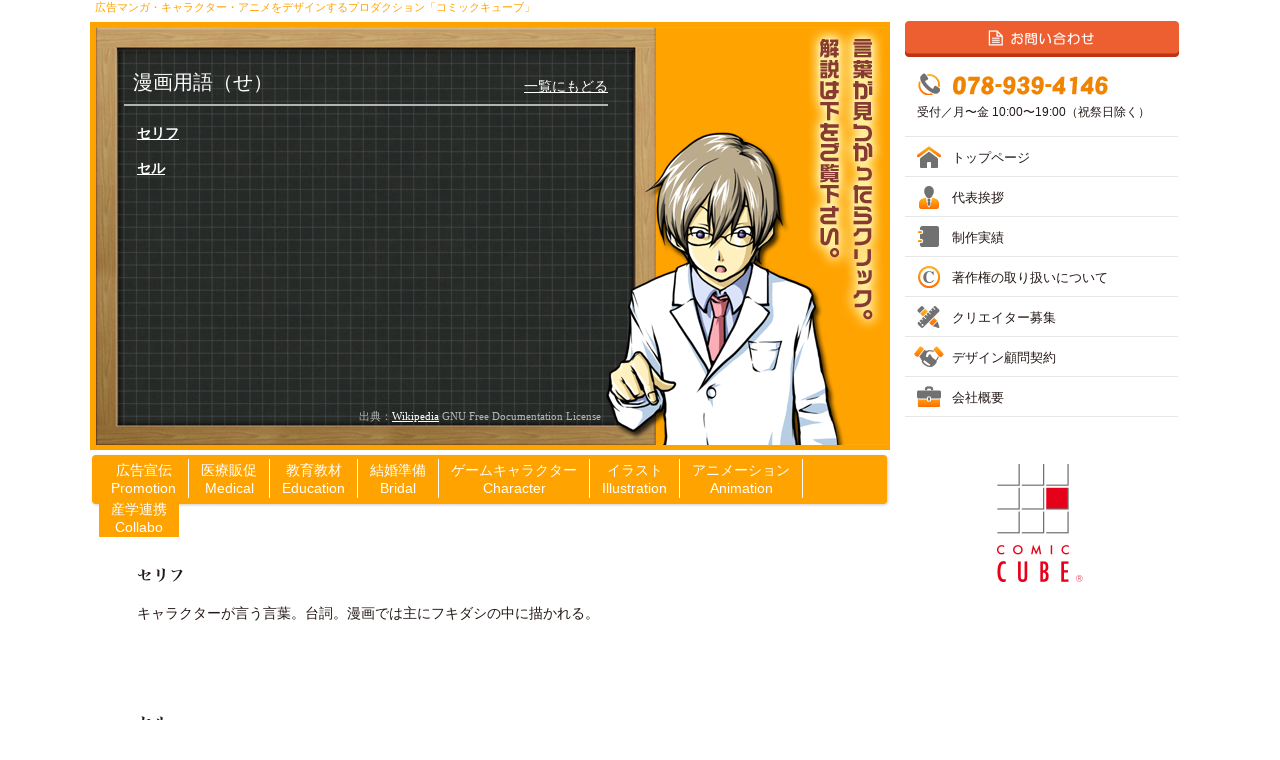

--- FILE ---
content_type: text/html
request_url: http://comic-cube.jp/dictionary/comicword_se.html
body_size: 44259
content:
<!DOCTYPE HTML PUBLIC "-//W3C//DTD HTML 4.01 Transitional//EN" "http://www.w3.org/TR/html4/loose.dtd">
<html>
<head>
<meta http-equiv=Content-Type content="text/html; charset=UTF-8">
<title>漫画＆広告用語辞典 | 漫画用語 | せ | COMIC CUBE（コミックキューブ）</title>
<meta name="viewport" content="width = 1100, minimum-scale = 0.25, maximum-scale = 1.60">
<meta name="Generator" content="Freeway Pro 7.1.4">
<meta name="keywords" content="セリフ,セル">
<meta name="description" content="広告や漫画制作でよく出てくる用語。セリフ,セル">
<meta name="google-site-verification" content="bm-Ys0In7mit_p-PMemYnv8p2yp-9Rqiy49F6XKzRUs">
<style type="text/css">
<!--
body { margin:0px; background-color:#fff; height:100% }
html { height:100% }
form { margin:0px }
body > form { height:100% }
img { margin:0px; border-style:none }
button { margin:0px; border-style:none; padding:0px; background-color:transparent; vertical-align:top }
table { empty-cells:hide }
.f-sp { font-size:1px; visibility:hidden }
.f-lp { margin-bottom:0px }
.f-fp { margin-top:0px }
#item2b a:link { color:#fff; text-decoration:underline }
#item2b a:visited { color:#fff; text-decoration:underline }
#item2b a:hover { color:#f08300; text-decoration:underline }
#item2b a:active { color:#fff; text-decoration:underline }
#item2b1 a:link { color:#fff; text-decoration:underline }
#item2b1 a:visited { color:#fff; text-decoration:underline }
#item2b1 a:hover { color:#f08300; text-decoration:underline }
#item2b1 a:active { color:#fff; text-decoration:underline }
#item2a2b2a1a a:link { color:#fff; text-decoration:underline }
#item2a2b2a1a a:visited { color:#fff; text-decoration:underline }
#item2a2b2a1a a:hover { color:#f08300; text-decoration:underline }
#item2a2b2a1a a:active { color:#fff; text-decoration:underline }
#item2a2b2a1a2b a:link { color:#fff; text-decoration:none }
#item2a2b2a1a2b a:visited { color:#fff; text-decoration:none }
#item2a2b2a1a2b a:hover { color:#ff0 }
#item2a2b2a1a2b a:active { color:#fff; text-decoration:none }
#item1c1a a:link { color:#535353; text-decoration:none }
#item1c1a a:visited { color:#535353; text-decoration:none }
#item1c1a a:hover { color:#e60033; text-decoration:none }
#item1c1a a:active { color:#535353; text-decoration:none }
#item2a2b2a1a3a a:link { color:#fff; text-decoration:underline }
#item2a2b2a1a3a a:visited { color:#fff; text-decoration:underline }
#item2a2b2a1a3a a:hover { color:#ff0; text-decoration:underline }
#item2a2b2a1a3a a:active { color:#fff; text-decoration:underline }
#item1c1a1 a:link { color:#535353; text-decoration:none }
#item1c1a1 a:visited { color:#535353; text-decoration:none }
#item1c1a1 a:hover { color:#e60033; text-decoration:none }
#item1c1a1 a:active { color:#535353; text-decoration:none }
#item5b1a1 a:link { color:#fff; text-decoration:none }
#item5b1a1 a:visited { color:#fff; text-decoration:none }
#item5b1a1 a:hover { color:#4d4e4e; text-decoration:underline }
#item5b1a1 a:active { color:#fff; text-decoration:none }
#item5b5c1a1a a:link { color:#fff; text-decoration:none }
#item5b5c1a1a a:visited { color:#fff; text-decoration:none }
#item5b5c1a1a a:hover { color:#4d4e4e; text-decoration:underline }
#item5b5c1a1a a:active { color:#fff; text-decoration:none }
#item5b5c1a2a1b2a a:link { color:#fff; text-decoration:none }
#item5b5c1a2a1b2a a:visited { color:#fff; text-decoration:none }
#item5b5c1a2a1b2a a:hover { color:#4d4e4e; text-decoration:underline }
#item5b5c1a2a1b2a a:active { color:#fff; text-decoration:none }
#item5b5c1a2a1b1a2 a:link { color:#fff; text-decoration:none }
#item5b5c1a2a1b1a2 a:visited { color:#fff; text-decoration:none }
#item5b5c1a2a1b1a2 a:hover { color:#4d4e4e; text-decoration:underline }
#item5b5c1a2a1b1a2 a:active { color:#fff; text-decoration:none }
#item5b5c1a1a1a a:link { color:#fff; text-decoration:none }
#item5b5c1a1a1a a:visited { color:#fff; text-decoration:none }
#item5b5c1a1a1a a:hover { color:#4d4e4e; text-decoration:underline }
#item5b5c1a1a1a a:active { color:#fff; text-decoration:none }
#item5b5c1a2b1a a:link { color:#fff; text-decoration:none }
#item5b5c1a2b1a a:visited { color:#fff; text-decoration:none }
#item5b5c1a2b1a a:hover { color:#4d4e4e; text-decoration:underline }
#item5b5c1a2b1a a:active { color:#fff; text-decoration:none }
#item5b5c1a2a2a1 a:link { color:#fff; text-decoration:none }
#item5b5c1a2a2a1 a:visited { color:#fff; text-decoration:none }
#item5b5c1a2a2a1 a:hover { color:#4d4e4e; text-decoration:underline }
#item5b5c1a2a2a1 a:active { color:#fff; text-decoration:none }
#item5b5c1a2a1b1a1b a:link { color:#fff; text-decoration:none }
#item5b5c1a2a1b1a1b a:visited { color:#fff; text-decoration:none }
#item5b5c1a2a1b1a1b a:hover { color:#4d4e4e; text-decoration:underline }
#item5b5c1a2a1b1a1b a:active { color:#fff; text-decoration:none }
#item5b5c1a2a1b1a1a1 a:link { color:#fff; text-decoration:none }
#item5b5c1a2a1b1a1a1 a:visited { color:#fff; text-decoration:none }
#item5b5c1a2a1b1a1a1 a:hover { color:#4d4e4e; text-decoration:underline }
#item5b5c1a2a1b1a1a1 a:active { color:#fff; text-decoration:none }
#item5b5c1a2a1b1a1a1a a:link { color:#fff; text-decoration:none }
#item5b5c1a2a1b1a1a1a a:visited { color:#fff; text-decoration:none }
#item5b5c1a2a1b1a1a1a a:hover { color:#4d4e4e; text-decoration:underline }
#item5b5c1a2a1b1a1a1a a:active { color:#fff; text-decoration:none }
#item5b5c1a2a1b1a1a1a1 a:link { color:#fff; text-decoration:none }
#item5b5c1a2a1b1a1a1a1 a:visited { color:#fff; text-decoration:none }
#item5b5c1a2a1b1a1a1a1 a:hover { color:#4d4e4e; text-decoration:underline }
#item5b5c1a2a1b1a1a1a1 a:active { color:#fff; text-decoration:none }
#item5a1a3 a:link { color:#231815; text-decoration:none }
#item5a1a3 a:visited { color:#231815; text-decoration:none }
#item5a1a3 a:hover { color:#e60033 }
#item5a1a3 a:active { color:#231815; text-decoration:none }
#item1c2 a:link { color:#535353; text-decoration:none }
#item1c2 a:visited { color:#535353; text-decoration:none }
#item1c2 a:hover { color:#e60033; text-decoration:none }
#item1c2 a:active { color:#535353; text-decoration:none }
#item1c4 a:link { color:#231815; text-decoration:none }
#item1c4 a:visited { color:#231815; text-decoration:none }
#item1c4 a:hover { color:#e60033; text-decoration:none }
#item1c4 a:active { color:#231815; text-decoration:none }
#item1b1a1a a:link { color:#231815; text-decoration:none }
#item1b1a1a a:visited { color:#231815; text-decoration:none }
#item1b1a1a a:hover { color:#e60033; text-decoration:none }
#item1b1a1a a:active { color:#231815; text-decoration:none }
#item1b1b a:link { color:#231815; text-decoration:none }
#item1b1b a:visited { color:#231815; text-decoration:none }
#item1b1b a:hover { color:#e60033; text-decoration:none }
#item1b1b a:active { color:#231815; text-decoration:none }
#item1b1a1a2 a:link { color:#231815; text-decoration:none }
#item1b1a1a2 a:visited { color:#231815; text-decoration:none }
#item1b1a1a2 a:hover { color:#e60033; text-decoration:none }
#item1b1a1a2 a:active { color:#231815; text-decoration:none }
#item1c5 a:link { color:#231815; text-decoration:none }
#item1c5 a:visited { color:#231815; text-decoration:none }
#item1c5 a:hover { color:#e60033; text-decoration:none }
#item1c5 a:active { color:#231815; text-decoration:none }
#item1b1a1 a:link { color:#231815; text-decoration:none }
#item1b1a1 a:visited { color:#231815; text-decoration:none }
#item1b1a1 a:hover { color:#e60033; text-decoration:none }
#item1b1a1 a:active { color:#231815; text-decoration:none }
em { font-style:italic }
h1 { font-weight:bold; font-size:18px }
h1:first-child { margin-top:0px }
h2 { font-weight:bold; font-size:16px }
h2:first-child { margin-top:0px }
h3 { font-weight:bold; font-size:14px }
h3:first-child { margin-top:0px }
strong { font-weight:bold }
.style594 { color:#000; font-family:Hiragino Mincho Pro,ヒラギノ明朝 Pro W3, 平成明朝,HeiseiMincho,ＭＳ Ｐ明朝,MS PMincho,serif; font-size:10px; line-height:1.5; text-align:left }
.dark { color:#4d4e4e }
.secondaryHighlight { color:#95979b }
.style487 { color:#0d3d6e; font-family:Hiragino Kaku Gothic Pro,ヒラギノ角ゴ Pro W3,Osaka,ＭＳ Ｐゴシック,MS PGothic, sans-serif }
.highlightWhite { color:#fff }
.style501 { color:#535353; font-size:20px }
.style584 { font-family:Hiragino Mincho Pro,ヒラギノ明朝 Pro W3, 平成明朝,HeiseiMincho,ＭＳ Ｐ明朝,MS PMincho,serif; font-size:14px }
.style164 { color:#535353 }
.style205 { color:#e60033; font-family:Hiragino Mincho Pro,ヒラギノ明朝 Pro W3, 平成明朝,HeiseiMincho,ＭＳ Ｐ明朝,MS PMincho,serif; font-size:10px; text-align:right }
.style493 { font-family:Hiragino Mincho Pro,ヒラギノ明朝 Pro W3, 平成明朝,HeiseiMincho,ＭＳ Ｐ明朝,MS PMincho,serif }
.style601 { color:#b3b3b3; font-family:Hiragino Mincho Pro,ヒラギノ明朝 Pro W3, 平成明朝,HeiseiMincho,ＭＳ Ｐ明朝,MS PMincho,serif; font-size:14px }
.style390 { color:#fcfcef }
.style484 { color:#e60033; font-family:Hiragino Mincho Pro,ヒラギノ明朝 Pro W3, 平成明朝,HeiseiMincho,ＭＳ Ｐ明朝,MS PMincho,serif; font-size:10px; text-align:left }
.style602 { color:#b3b3b3; font-family:Hiragino Mincho Pro,ヒラギノ明朝 Pro W3, 平成明朝,HeiseiMincho,ＭＳ Ｐ明朝,MS PMincho,serif }
.style126 { color:#000; font-family:Hiragino Mincho Pro,ヒラギノ明朝 Pro W3, 平成明朝,HeiseiMincho,ＭＳ Ｐ明朝,MS PMincho,serif; font-size:10px; line-height:24px; text-align:justify }
.style236 { color:#231815; font-family:Hiragino Mincho Pro,ヒラギノ明朝 Pro W3, 平成明朝,HeiseiMincho,ＭＳ Ｐ明朝,MS PMincho,serif; font-size:14px }
.style345 { color:#0000f1; font-family:Hiragino Mincho Pro,ヒラギノ明朝 Pro W3, 平成明朝,HeiseiMincho,ＭＳ Ｐ明朝,MS PMincho,serif; font-size:10px; text-align:right }
.style191 { color:#b3b3b3; font-family:Hiragino Mincho Pro,ヒラギノ明朝 Pro W3, 平成明朝,HeiseiMincho,ＭＳ Ｐ明朝,MS PMincho,serif; font-size:11px }
.style17 { color:#535353; font-family:Hiragino Mincho Pro,ヒラギノ明朝 Pro W3, 平成明朝,HeiseiMincho,ＭＳ Ｐ明朝,MS PMincho,serif; font-size:14px }
.style283 { color:#231815 }
.center { text-align:center }
.navTitle { font-family:"Helvetica Neue", Arial, Helvetica, "Nimbus Sans L", FreeSans, sans-serif; font-size:16px }
.style189 { font-family:Hiragino Kaku Gothic Pro,ヒラギノ角ゴ Pro W3,Osaka,ＭＳ Ｐゴシック,MS PGothic, sans-serif; font-size:13px }
.style512 { font-size:14px }
.style257 { font-family:Hiragino Kaku Gothic Pro,ヒラギノ角ゴ Pro W3,Osaka,ＭＳ Ｐゴシック,MS PGothic, sans-serif }
.navSub { font-family:HelveticaNeue-Light, "Helvetica Neue Light", "DejaVu Sans Light", "Helvetica Neue", "Helvetica", "Arial", sans-serif; font-weight:300; font-size:14px }
.style70 { font-family:Hiragino Kaku Gothic Pro,ヒラギノ角ゴ Pro W3,Osaka,ＭＳ Ｐゴシック,MS PGothic, sans-serif; font-size:11px; letter-spacing:0.07em }
.style1 { font-family:Hiragino Kaku Gothic Pro,ヒラギノ角ゴ Pro W3,Osaka,ＭＳ Ｐゴシック,MS PGothic, sans-serif; font-size:13px }
.style152 { color:#808080; font-family:Hiragino Kaku Gothic Pro,ヒラギノ角ゴ Pro W3,Osaka,ＭＳ Ｐゴシック,MS PGothic, sans-serif; font-size:12px; text-align:left }
.style83 { color:#808080; font-family:Hiragino Kaku Gothic Pro,ヒラギノ角ゴ Pro W3,Osaka,ＭＳ Ｐゴシック,MS PGothic, sans-serif; font-size:12px; text-align:left }
.style64 { color:#8f5b6f; font-family:Hiragino Kaku Gothic Pro,ヒラギノ角ゴ Pro W3,Osaka,ＭＳ Ｐゴシック,MS PGothic, sans-serif; font-size:12px; text-align:left }
.style45 { color:#808080; font-family:Hiragino Kaku Gothic Pro,ヒラギノ角ゴ Pro W3,Osaka,ＭＳ Ｐゴシック,MS PGothic, sans-serif; font-size:12px }
.style674 { color:#231815; font-family:Hiragino Kaku Gothic Pro,ヒラギノ角ゴ Pro W3,Osaka,ＭＳ Ｐゴシック,MS PGothic, sans-serif; font-size:13px }
.style682 { color:#231815; font-family:Hiragino Kaku Gothic Pro,ヒラギノ角ゴ Pro W3,Osaka,ＭＳ Ｐゴシック,MS PGothic, sans-serif; font-size:12px }
#PageDiv { position:relative; min-height:100%; max-width:1100px; margin:auto }
#image800dictionary1.f-ms { position:absolute; left:0px; top:22px; width:800px; height:428px; z-index:1; overflow:hidden }
#item2b { position:absolute; left:47px; top:123px; width:230px; height:13px; z-index:2; overflow:visible }
#item2b1 { position:absolute; left:47px; top:158px; width:230px; height:13px; z-index:3; overflow:visible }
#item2a2b2a1a { position:absolute; left:401px; top:78px; width:117px; height:22px; z-index:4; overflow:visible }
#item2a2b2a1a2b { position:absolute; left:43px; top:69px; width:212px; height:31px; z-index:5; overflow:visible }
#item2a { position:absolute; left:34px; top:104px; width:484px; height:2px; z-index:6; background-color:#b3b3b3; overflow:visible; font-size:1px }
#item2 { position:absolute; left:47px; top:557px; width:721px; height:45px; z-index:7; overflow:visible }
#item1c1a { position:absolute; left:47px; top:602px; width:721px; height:22px; z-index:8; overflow:visible }
#item2a2b2a1a3a { position:absolute; left:43px; top:409px; width:468px; height:17px; z-index:9; overflow:visible }
#item2c { position:absolute; left:47px; top:704px; width:721px; height:45px; z-index:10; overflow:visible }
#item1c1a1 { position:absolute; left:47px; top:749px; width:721px; height:22px; z-index:11; overflow:visible }
#item3a { position:absolute; left:0px; top:624px; width:47px; height:80px; z-index:12; overflow:visible; font-size:1px }
#header.f-ms { position:absolute; left:0px; top:453px; width:802px; height:56px; z-index:13; overflow:visible }
#navigation.f-ms { position:absolute; left:9px; top:6px; width:782px; height:40px; z-index:1; overflow:visible }
#item9a.f-ms { position:absolute; left:0px; top:2450px; width:1100px; height:200px; z-index:14; background-image:url(../Resources/comiccube_orange.jpg); overflow:visible; font-size:1px }
#item5b1a1.f-ms { position:absolute; left:109px; top:2567px; width:664px; height:18px; z-index:15; overflow:visible }
#item2a2a2a2.f-ms { position:absolute; left:109px; top:2588px; width:664px; height:18px; z-index:16; overflow:visible }
#item5b5c1a1a.f-ms { position:absolute; left:109px; top:2485px; width:60px; height:18px; z-index:17; padding:2px; overflow:visible }
#item5b5c1a2a1b2a.f-ms { position:absolute; left:753px; top:2485px; width:46px; height:18px; z-index:18; padding:2px; overflow:visible }
#item5b5c1a2a1b1a2.f-ms { position:absolute; left:803px; top:2485px; width:83px; height:18px; z-index:19; padding:2px; overflow:visible }
#item5b5c1a1a1a.f-ms { position:absolute; left:173px; top:2485px; width:144px; height:18px; z-index:20; padding:2px; overflow:visible }
#item5b5c1a2b1a.f-ms { position:absolute; left:321px; top:2485px; width:131px; height:18px; z-index:21; padding:2px; overflow:visible }
#item5b5c1a2a2a1.f-ms { position:absolute; left:456px; top:2485px; width:95px; height:18px; z-index:22; padding:2px; overflow:visible }
#item5b5c1a2a1b1a1b.f-ms { position:absolute; left:555px; top:2485px; width:70px; height:18px; z-index:23; padding:2px; overflow:visible }
#item2a2a2a1a.f-ms { position:absolute; left:109px; top:2609px; width:664px; height:18px; z-index:24; overflow:visible }
#item5b5c1a2a1b1a1a1.f-ms { position:absolute; left:629px; top:2485px; width:120px; height:18px; z-index:25; padding:2px; overflow:visible }
#item5b5c1a2a1b1a1a1a.f-ms { position:absolute; left:109px; top:2510px; width:193px; height:18px; z-index:26; padding:2px; overflow:visible }
#item5b5c1a2a1b1a1a1a1.f-ms { position:absolute; left:306px; top:2510px; width:119px; height:18px; z-index:27; padding:2px; overflow:visible }
#item5.f-ms { position:absolute; left:5px; top:0px; width:795px; height:18px; z-index:28; overflow:visible }
#m4.f-ms { position:absolute; left:800px; top:0px; width:300px; height:422px; z-index:29; overflow:hidden }
#item5a1a3.f-ms { position:absolute; left:862px; top:346px; width:226px; height:16px; z-index:30; padding:3px 0px; overflow:visible }
#item13.f-ms { position:absolute; left:862px; top:73px; width:226px; height:22px; z-index:31; overflow:hidden }
#item1c2.f-ms { position:absolute; left:827px; top:104px; width:261px; height:14px; z-index:32; overflow:visible }
#item1c4.f-ms { position:absolute; left:862px; top:186px; width:226px; height:16px; z-index:33; padding:3px 0px; overflow:visible }
#item1b1a1a.f-ms { position:absolute; left:862px; top:146px; width:226px; height:16px; z-index:34; padding:3px 0px; overflow:visible }
#item1b1b.f-ms { position:absolute; left:862px; top:306px; width:226px; height:16px; z-index:35; padding:3px 0px; overflow:visible }
#item1b1a1a2.f-ms { position:absolute; left:862px; top:386px; width:226px; height:16px; z-index:36; padding:3px 0px; overflow:visible }
#item1c5.f-ms { position:absolute; left:862px; top:266px; width:226px; height:16px; z-index:37; padding:3px 0px; overflow:visible }
#item1b1a1.f-ms { position:absolute; left:862px; top:226px; width:226px; height:16px; z-index:38; padding:3px 0px; overflow:visible }
#barcallactionup.f-ms { position:absolute; left:815px; top:21px; width:274px; height:36px; z-index:39; overflow:visible }
#barcallactiondown.f-ms { position:absolute; left:815px; top:21px; width:274px; height:36px; z-index:40; overflow:visible }
#m5.f-ms { position:absolute; left:815px; top:136px; width:273px; height:1px; z-index:41; overflow:hidden }
#m6.f-ms { position:absolute; left:815px; top:176px; width:273px; height:1px; z-index:42; overflow:hidden }
#m7.f-ms { position:absolute; left:815px; top:216px; width:273px; height:1px; z-index:43; overflow:hidden }
#m8.f-ms { position:absolute; left:815px; top:256px; width:273px; height:1px; z-index:44; overflow:hidden }
#m9.f-ms { position:absolute; left:815px; top:296px; width:273px; height:1px; z-index:45; overflow:hidden }
#m10.f-ms { position:absolute; left:815px; top:336px; width:273px; height:1px; z-index:46; overflow:hidden }
#m11.f-ms { position:absolute; left:815px; top:376px; width:273px; height:1px; z-index:47; overflow:hidden }
#m12.f-ms { position:absolute; left:815px; top:416px; width:273px; height:1px; z-index:48; overflow:hidden }
#comiclogo01red3.f-ms { position:absolute; left:907px; top:464px; width:88px; height:118px; z-index:49; overflow:visible }
#top70.f-ms { position:absolute; left:827px; top:146px; width:24px; height:22px; z-index:50; overflow:visible }
#ceo70.f-ms { position:absolute; left:829px; top:186px; width:20px; height:23px; z-index:51; overflow:visible }
#portfolio70.f-ms { position:absolute; left:828px; top:226px; width:21px; height:21px; z-index:52; overflow:visible }
#recruit70.f-ms { position:absolute; left:827px; top:306px; width:23px; height:22px; z-index:53; overflow:visible }
#consul70.f-ms { position:absolute; left:824px; top:346px; width:30px; height:21px; z-index:54; overflow:visible }
#aboutus70.f-ms { position:absolute; left:827px; top:386px; width:24px; height:21px; z-index:55; overflow:visible }
#tel70.f-ms { position:absolute; left:828px; top:73px; width:22px; height:22px; z-index:56; overflow:visible }
#copyright70.f-ms { position:absolute; left:828px; top:266px; width:22px; height:22px; z-index:57; overflow:visible }
#navigation { height:auto; overflow:visible }
.fwNavContainer1 { float:right; position:relative; right:50% }
#fwNav1 { position:relative; display:block; left:50%; padding:0; margin:0; list-style:none }
#fwNav1 .fwNavItem { width:auto; position:relative; float:left; margin:0; padding:0; border-right:1px solid #FFFFFF; border-top:0; border-bottom:0; border-left:0 }
#fwNav1 .fwNavItem a { display:block; color:#FFFFFF; text-decoration:none; background:#FFA300; padding:2px 12px 2px 12px }
#fwNav1 .fwFirstChild { border-left:0 }
#fwNav1 .fwLastChild { border-right:0 }
#fwNav1 .fwNavItem a:hover, #fwNav1 .fwNavItem span a:hover, #fwNav1 .fwNavItem a:focus { color:#F2F4F0; text-decoration:none; background:#FF6600 }
#fwNav1-toggle, .fwNav1-toggle-label { display:none }
.fwNav1-toggle-label { width:30px; height:30px; overflow:hidden; background-repeat:no-repeat; background-size:100%; margin-left:auto; margin-right:auto }
#fwNav1 .fwNavItem a.fwCurrent, #fwNav1 .fwNavItem a.fwCurrent:hover { display:block; color:#753B4C; font-weight:normal }
* html #fwNav1 { float:left }
* html #fwNav1 .fwNavItem a { float:left; height:1% }
-->
</style>
<!--[if lt IE 7]>
<link rel=stylesheet type="text/css" href="../css/ie6.css">
<style type="text/css">
#PageDiv { height:100% }
</style>
<![endif]-->
<link rel="shortcut icon" href="../Resources/favicon2a.ico" type="image/x-icon">
<link rel="icon" href="../Resources/favicon2a.ico" type="image/x-icon">
<script type="text/javascript">//<![CDATA[

var fwIsNetscape = navigator.appName == 'Netscape';


function FWLHitSwap(layer,name,num)
{
	var image = arguments[num+3];
	if (document.images && image)
	{
		var uselayers = fwIsNetscape && document.layers && layer != '';
		var hld;
		if (uselayers)
			hld = document.layers[layer].document;
		else
			hld = document;
		hld.getElementById(name).src = FWLoad(image);
	}
}


fwLoad = new Object;
function FWLoad(image)
{
	if (!document.images)
		return null;
	if (!fwLoad[image])
	{
		fwLoad[image]=new Image;
		fwLoad[image].src=image;
	}
	return fwLoad[image].src;
}

function FWPreload()
{
	FWLoad("../Resources/barcallactiondown2a.png");
}

function FWStripFileFromFilterString(filterString)
{
	var start,end;
	var strSrc = "src='";
	var strRes = "";

	start = filterString.indexOf(strSrc);

	if(start != -1)
	{
		start += strSrc.length;
		
		end = filterString.indexOf("',",start);
		if(end != -1)
		{
			strRes = filterString.substring(start,end);
		}
	}

	return strRes;
}


fwRestore = new Object;
function FWRestore(msg,chain) 
{
	if (document.images) 
		for (var i in fwRestore)
		{
			var r = fwRestore[i];
			if (r && (!chain || r.chain==chain) && r.msg==msg)
			{
				r.src = FWLoad(r.old);
				fwRestore[i]=null;
			}
		}
}


function FWLSwap(name,msg,newImg,layer,chain,trigger) 
{
	var r = fwRestore[name];
	if (document.images && (!r || r.msg < msg)) 
	{
		var uselayers = fwIsNetscape && document.layers && layer != '';
		var hld;
		if (uselayers)
			hld = document.layers[layer].document;
		else
			hld = document;
		var im = hld.getElementById(name);
		if (!im.old)
		{
			if(usingIEFix && im.runtimeStyle.filter)
				im.old = FWStripFileFromFilterString(im.runtimeStyle.filter);
			else
				im.old = im.src;
		}
		
		im.msg = msg;
		im.chain = chain;
		im.trigger = trigger;
		if (newImg) im.src = FWLoad(newImg);
		fwRestore[name] = im;
	}
}


function FWCallHit(func,targNum,msg)
{
	if(func)
		for (var i in func)
			func[i](targNum,msg);
}
function FW_Hit(frameset,chain,targNum,msg)
{
	if (frameset && frameset.length) {
		for (var i=0 ; i <frameset.length ; i++)
		{
			try {
				FW_Hit(frameset[i].frames,chain,targNum,msg);
			} catch(e) {}
		}
		FWCallHit(frameset.window["FT_"+chain],targNum,msg);
	}
	else
		FWCallHit(frameset.window["FT_"+chain],targNum,msg);
}


fwHit = new Object;
function FWSlave(frameset,chain,targNum,msg)
{
	if (msg==1) fwHit[chain]=targNum;
	FW_Hit(frameset,chain,targNum,1);
}

function FWSRestore(frameset,chain)
{
	var hit=fwHit[chain];
	if (hit)
		FW_Hit(frameset,chain,hit,0);
	fwHit[chain]=null;
}

//]]></script>
<script type="text/javascript">//<![CDATA[
var usingIEFix = false;
//]]></script>

<!--[if lt IE 7]>
<script type="text/javascript">//<![CDATA[
usingIEFix = true;
//]]></script>
<![endif]-->


<script type="text/javascript">

  // Classic Analytics
  var _gaq = _gaq || [];
  _gaq.push(['_setAccount', 'UA-17926162-1']);
  _gaq.push(['_trackPageview']);
  (function() {
    var ga = document.createElement('script'); ga.type = 'text/javascript'; ga.async = true;
    ga.src = ('https:' == document.location.protocol ? 'https://ssl' : 'http://www') + '.google-analytics.com/ga.js';
    var s = document.getElementsByTagName('script')[0]; s.parentNode.insertBefore(ga, s);
  })();
</script>
</head>
<body onload="FWPreload()">
<div id="PageDiv">
	<table border=0 cellspacing=0 cellpadding=0 width=828>
		<colgroup>
			<col width=815>
			<col width=12>
			<col width=1>
		</colgroup>
		<tr valign=top>
			<td height=21></td>
			<td height=21></td>
			<td height=21></td>
		</tr>
		<tr class="f-sp">
			<td><img src="../Resources/_clear.gif" border=0 width=815 height=1 alt="" style="float:left"></td>
			<td><img src="../Resources/_clear.gif" border=0 width=12 height=1 alt="" style="float:left"></td>
			<td height=401><img src="../Resources/_clear.gif" border=0 width=1 height=1 alt="" style="float:left"></td>
		</tr>
	</table>
	<table border=0 cellspacing=0 cellpadding=0 width=1089>
		<colgroup>
			<col width=815>
			<col width=273>
			<col width=1>
		</colgroup>
		<tr valign=top>
			<td height=42></td>
			<td height=42></td>
			<td height=42></td>
		</tr>
		<tr class="f-sp">
			<td><img src="../Resources/_clear.gif" border=0 width=815 height=1 alt="" style="float:left"></td>
			<td><img src="../Resources/_clear.gif" border=0 width=273 height=1 alt="" style="float:left"></td>
			<td height=118><img src="../Resources/_clear.gif" border=0 width=1 height=1 alt="" style="float:left"></td>
		</tr>
	</table>
	<table border=0 cellspacing=0 cellpadding=0 width=1089>
		<colgroup>
			<col width=815>
			<col width=273>
			<col width=1>
		</colgroup>
		<tr valign=top>
			<td height=42></td>
			<td height=42></td>
			<td height=42></td>
		</tr>
		<tr class="f-sp">
			<td><img src="../Resources/_clear.gif" border=0 width=815 height=1 alt="" style="float:left"></td>
			<td><img src="../Resources/_clear.gif" border=0 width=273 height=1 alt="" style="float:left"></td>
			<td height=1><img src="../Resources/_clear.gif" border=0 width=1 height=1 alt="" style="float:left"></td>
		</tr>
	</table>
	<div id="image800dictionary1" class="f-ms"><img src="Resources/image800dictionar11.png" border=0 width=800 height=428 alt="用語解説" style="float:left">
	</div>
	<div id="item2b"><p class="style594 f-fp f-lp"><span class="dark"><span class="secondaryHighlight"><span class="style487"><span class="highlightWhite"><span class="style501"><span class="highlightWhite"><span class="style584"><strong><span class="style164"><span class="highlightWhite"><a href="#serif">セリフ</a></span></span></strong></span></span></span></span></span></span></span></p>
	</div>
	<div id="item2b1"><p class="style594 f-fp f-lp"><span class="dark"><span class="secondaryHighlight"><span class="style487"><span class="highlightWhite"><span class="style501"><span class="highlightWhite"><span class="style584"><strong><span class="style164"><span class="highlightWhite"><a href="#cell">セル</a></span></span></strong></span></span></span></span></span></span></span></p>
	</div>
	<div id="item2a2b2a1a"><p class="style205 f-fp f-lp"><span class="dark"><span class="secondaryHighlight"><span class="style487"><span class="highlightWhite"><span class="style501"><span class="highlightWhite"><span class="style493"><span class="dark"><span class="secondaryHighlight"><span class="style487"><span class="highlightWhite"><span class="style501"><span class="highlightWhite"><span class="style493"><span class="dark"><span class="secondaryHighlight"><span class="style487"><span class="highlightWhite"><span class="style501"><span class="highlightWhite"><span class="style601"><span class="highlightWhite"><span class="style390"><span class="highlightWhite"><span class="style164"><span class="highlightWhite"><a href="comicword.html">一覧にもどる</a></span></span></span></span></span></span></span></span></span></span></span></span></span></span></span></span></span></span></span></span></span></span></span></span></span></span></p>
	</div>
	<div id="item2a2b2a1a2b"><p class="style484 f-fp f-lp"><span class="dark"><span class="secondaryHighlight"><span class="style487"><span class="highlightWhite"><span class="style501"><span class="highlightWhite"><span class="style602"><span class="highlightWhite">漫画用語（せ）</span></span></span></span></span></span></span></span></p>
	</div>
	<div id="item2a"></div>
	<div id="item2"><a name="serif"><img src="Resources/item2m.png" border=0 width=721 height=45 alt="セリフ" style="float:left"></a>
	</div>
	<div id="item1c1a"><p class="style126 f-fp f-lp"><span class="dark"><span class="secondaryHighlight"><span class="style487"><span class="highlightWhite"><span class="style501"><span class="highlightWhite"><span class="style236">キャラクターが言う言葉。台詞。漫画では主にフキダシの中に描かれる。 </span></span></span></span></span></span></span></p>
	</div>
	<div id="item2a2b2a1a3a"><p class="style345 f-fp f-lp"><span class="dark"><span class="secondaryHighlight"><span class="style487"><span class="highlightWhite"><span class="style501"><span class="highlightWhite"><span class="style493"><span class="dark"><span class="secondaryHighlight"><span class="style487"><span class="highlightWhite"><span class="style501"><span class="highlightWhite"><span class="style493"><span class="dark"><span class="secondaryHighlight"><span class="style487"><span class="highlightWhite"><span class="style501"><span class="highlightWhite"><span class="style191">出典：<a href="http://ja.wikipedia.org/wiki/" target="_blank">Wikipedia</a> GNU Free Documentation License</span></span></span></span></span></span></span></span></span></span></span></span></span></span></span></span></span></span></span></span></span></p>
	</div>
	<div id="item2c"><a name="cell"><img src="Resources/item2c13.png" border=0 width=721 height=45 alt="セル" style="float:left"></a>
	</div>
	<div id="item1c1a1"><p class="style126 f-fp f-lp"><span class="dark"><span class="secondaryHighlight"><span class="style487"><span class="highlightWhite"><span class="style501"><span class="highlightWhite"><span class="style17"><span class="style283">写セルアニメーションに使う透明な薄い板のこと</span>。</span></span></span></span></span></span></span></p>
	</div>
	<div id="item3a"></div>
	<div id="header" class="f-ms"><table border=0 cellspacing=0 cellpadding=0 width=802 style="height:100%">
			<colgroup>
				<col width=6>
				<col width=788>
				<col width=8>
			</colgroup>
			<tr valign=top>
				<td width=6 height=8 style="background-image:url(../Resources/headerh.png); background-position:left top; background-size:auto; background-repeat:repeat; background-attachment:scroll"><img src="../Resources/_clear.gif" border=0 width=1 height=1 alt="" style="float:left"></td>
				<td width=788 height=8 style="background-image:url(../Resources/headeri.png); background-position:left top; background-size:auto; background-repeat:repeat; background-attachment:scroll"><img src="../Resources/_clear.gif" border=0 width=1 height=1 alt="" style="float:left"></td>
				<td width=8 height=8 style="background-image:url(../Resources/headerj.png); background-position:left top; background-size:auto; background-repeat:repeat; background-attachment:scroll"><img src="../Resources/_clear.gif" border=0 width=1 height=1 alt="" style="float:left"></td>
			</tr>
			<tr valign=top>
				<td width=6 height=39 style="background-image:url(../Resources/headerk.png); background-position:left top; background-size:auto; background-repeat:repeat; background-attachment:scroll"><img src="../Resources/_clear.gif" border=0 width=1 height=1 alt="" style="float:left"></td>
				<td width=788 height=39 style="background-image:url(../Resources/hello2cm.png); background-position:left top; background-size:auto; background-repeat:repeat; background-attachment:scroll"><img src="../Resources/_clear.gif" border=0 width=1 height=1 alt="" style="float:left"></td>
				<td width=8 height=39 style="background-image:url(../Resources/headerl.png); background-position:left top; background-size:auto; background-repeat:repeat; background-attachment:scroll"><img src="../Resources/_clear.gif" border=0 width=1 height=1 alt="" style="float:left"></td>
			</tr>
			<tr valign=top>
				<td width=6 height=9 style="background-image:url(../Resources/headerm.png); background-position:left top; background-size:auto; background-repeat:repeat; background-attachment:scroll"><img src="../Resources/_clear.gif" border=0 width=1 height=1 alt="" style="float:left"></td>
				<td width=788 height=9 style="background-image:url(../Resources/headern.png); background-position:left top; background-size:auto; background-repeat:repeat; background-attachment:scroll"><img src="../Resources/_clear.gif" border=0 width=1 height=1 alt="" style="float:left"></td>
				<td width=8 height=9 style="background-image:url(../Resources/headero.png); background-position:left top; background-size:auto; background-repeat:repeat; background-attachment:scroll"><img src="../Resources/_clear.gif" border=0 width=1 height=1 alt="" style="float:left"></td>
			</tr>
		</table>
		<div id="navigation" class="f-ms">
			<div class="fwNavContainer1">
				<ul class="center f-fp f-lp" id="fwNav1">
					<li class="fwFirstChild fwNavItem"><a href="../promotion.html"  title="広告宣伝"><span class="navTitle" style="text-decoration:none"><span class="style189" style="text-decoration:none"><span class="style512" style="text-decoration:none">広告宣伝</span></span></span><span class="style257" style="text-decoration:none"><br></span><span class="navSub" style="text-decoration:none"><span class="style70" style="text-decoration:none"></span>Promotion</span></a></li>
					<li class="fwNavItem"><a href="../medical.html"  title="医療販促"><span class="navTitle" style="text-decoration:none"><span class="style189" style="text-decoration:none"><span class="style512" style="text-decoration:none">医療販促</span></span></span><span class="style257" style="text-decoration:none"><br></span><span class="navSub" style="text-decoration:none"><span class="style70" style="text-decoration:none"></span>Medical</span></a></li>
					<li class="fwNavItem"><a href="../education.html"  title="教育教材"><span class="style1" style="text-decoration:none"><span class="style512" style="text-decoration:none">教育教材</span></span><span class="style257" style="text-decoration:none"><br></span><span class="navSub" style="text-decoration:none"><span class="style70" style="text-decoration:none"></span>Education</span></a></li>
					<li class="fwNavItem"><a href="../bridal.html"  title="結婚準備"><span class="navTitle" style="text-decoration:none"><span class="style189" style="text-decoration:none"><span class="style512" style="text-decoration:none">結婚準備</span></span></span><span class="style257" style="text-decoration:none"><br></span><span class="navSub" style="text-decoration:none"><span class="style70" style="text-decoration:none"></span>Bridal</span></a></li>
					<li class="fwNavItem"><a href="../game_application.html"  title="ゲームキャラクター"><span class="navTitle" style="text-decoration:none"><span class="style189" style="text-decoration:none"><span class="style512" style="text-decoration:none">ゲームキャラクター</span></span></span><span class="style257" style="text-decoration:none"><br></span><span class="navSub" style="text-decoration:none"><span class="style70" style="text-decoration:none"></span>Character</span></a></li>
					<li class="fwNavItem"><a href="../illust_art.html"  title="イラスト"><span class="navTitle" style="text-decoration:none"><span class="style189" style="text-decoration:none"><span class="style512" style="text-decoration:none">イラスト</span></span></span><span class="style257" style="text-decoration:none"><br></span><span class="navSub" style="text-decoration:none"><span class="style70" style="text-decoration:none"></span>Illustration</span></a></li>
					<li class="fwNavItem"><a href="../animation.html"  title="アニメーション"><span class="style1" style="text-decoration:none"><span class="style512" style="text-decoration:none">アニメーション</span></span><span class="style257" style="text-decoration:none"><br></span><span class="navSub" style="text-decoration:none"><span class="style70" style="text-decoration:none"></span>Animation</span></a></li>
					<li class="fwLastChild fwNavItem"><a href="../collaboration.html"  title="産学連携"><span class="style1" style="text-decoration:none"><span class="style512" style="text-decoration:none">産学連携</span></span><span class="style257" style="text-decoration:none"><br></span><span class="navSub" style="text-decoration:none"><span class="style70" style="text-decoration:none"></span>Collabo</span></a></li>
				</ul>
			</div>
		</div>
	</div>
	<div id="item9a" class="f-ms"></div>
	<div id="item5b1a1" class="f-ms"><p class="style152 f-fp f-lp"><span class="highlightWhite"><a href="http://whoswho.jagda.org/jp/member/2934.html" title="JAGDA"> 公益社団法人 日本グラフィックデザイナー協会（JAGDA）正会員</a></span></p>
	</div>
	<div id="item2a2a2a2" class="f-ms"><p class="style83 f-fp f-lp"><span class="highlightWhite">Copyright (C) CREO ASSOCIATES Inc. All Right Reserved.</span></p>
	</div>
	<div id="item5b5c1a1a" class="f-ms"><p class="style64 f-fp f-lp"><a href="../profile.html"  title="会社概要">会社概要</a></p>
	</div>
	<div id="item5b5c1a2a1b2a" class="f-ms"><p class="style64 f-fp f-lp"><a href="../link/website_link.html"  title="リンク">リンク</a></p>
	</div>
	<div id="item5b5c1a2a1b1a2" class="f-ms"><p class="style64 f-fp f-lp"><a href="../sitemap.html"  title="サイトマップ">サイトマップ</a></p>
	</div>
	<div id="item5b5c1a1a1a" class="f-ms"><p class="style64 f-fp f-lp"><a href="../transaction.html"  title="特定商取引に基づく表記について">特定商取引に基づく表記</a></p>
	</div>
	<div id="item5b5c1a2b1a" class="f-ms"><p class="style64 f-fp f-lp"><a href="../privacypolicy.html"  title="プライバシーポリシー">プライバシーポリシー</a></p>
	</div>
	<div id="item5b5c1a2a2a1" class="f-ms"><p class="style64 f-fp f-lp"><a href="../copyright.html"  title="著作権について">著作権について</a></p>
	</div>
	<div id="item5b5c1a2a1b1a1b" class="f-ms"><p class="style64 f-fp f-lp"><a href="../relationship.html"  title="関連サイト">関連サイト</a></p>
	</div>
	<div id="item2a2a2a1a" class="f-ms"><p class="style83 f-fp f-lp"><span class="highlightWhite">COMIC CUBE</span><span class="style45"><span class="highlightWhite">は株式会社クレオ・アソシエイツの登録商標です（特許庁商標登録 第5403243号）</span></span></p>
	</div>
	<div id="item5b5c1a2a1b1a1a1" class="f-ms"><p class="style64 f-fp f-lp"><a href="index.html"  title="広告・漫画小辞典">漫画＆広告用語辞典</a></p>
	</div>
	<div id="item5b5c1a2a1b1a1a1a" class="f-ms"><p class="style64 f-fp f-lp"><a href="../creator.html"  title="在籍クリエイター タッチサンプル">在籍クリエイター タッチサンプル</a></p>
	</div>
	<div id="item5b5c1a2a1b1a1a1a1" class="f-ms"><p class="style64 f-fp f-lp"><a href="../partner/agency.html"  title="販売パートナー制度">販売パートナー制度</a></p>
	</div>
	<div id="item5" class="f-ms"><h1><span style="font-size: 11px; font-weight:normal; color: rgb(255,163, 000);">広告マンガ・キャラクター・アニメをデザインするプロダクション「コミックキューブ」</span></h1></div>
	<div id="m4" class="f-ms"><img src="../Resources/m4.jpeg" border=0 width=300 height=422 alt="m4" style="float:left">
	</div>
	<div id="item5a1a3" class="f-ms"><p class="f-fp f-lp"><span class="style674"><a href="../consulting.html"  title="デザイン顧問契約">デザイン顧問契約</a></span></p>
	</div>
	<div id="item13" class="f-ms"><img src="../Resources/item13.png" border=0 width=155 height=19 alt="078-939-4146" style="position:relative; left:1px; top:3px; float:left">
	</div>
	<div id="item1c2" class="f-ms"><p class="f-fp f-lp"><span class="style682">受付／月〜金 10:00〜19:00（祝祭日除く）</span></p>
	</div>
	<div id="item1c4" class="f-ms"><p class="f-fp f-lp"><span class="style674"><a href="../message.html"  title="代表挨拶">代表挨拶</a></span></p>
	</div>
	<div id="item1b1a1a" class="f-ms"><p class="f-fp f-lp"><span class="style674"><a href="../index.html"  title="トップページ">トップページ</a></span></p>
	</div>
	<div id="item1b1b" class="f-ms"><p class="f-fp f-lp"><span class="style674"><a href="../recruit.html"  title="クリエイター募集">クリエイター募集</a></span></p>
	</div>
	<div id="item1b1a1a2" class="f-ms"><p class="f-fp f-lp"><span class="style674"><a href="../profile.html"  title="会社概要">会社概要</a></span></p>
	</div>
	<div id="item1c5" class="f-ms"><p class="f-fp f-lp"><span class="style674"><a href="../copyright.html"  title="著作権の取り扱いについて">著作権の取り扱いについて</a></span></p>
	</div>
	<div id="item1b1a1" class="f-ms"><p class="f-fp f-lp"><span class="style674"><a href="../works/works_top.html"  title="制作実績">制作実績</a></span></p>
	</div>
	<div id="barcallactionup" class="f-ms"><img src="../Resources/barcallactionup2a.png" border=0 width=274 height=36 alt="barcallactionup" style="float:left">
	</div>
	<div id="barcallactiondown" class="f-ms"><a href="../contact.html" onmouseover="FWRestore(1,'Aqua');FWSRestore(top.frames,'Aqua');FWSlave(top.frames,'Aqua',20,1)" onmouseout="FWRestore(1,'Aqua',20);FWSRestore(top.frames,'Aqua')"><img src="../Resources/_clear.gif" border=0 width=274 height=36 alt="barcallactiondown" style="float:left" id="img1"></a>
	</div>
	<div id="m5" class="f-ms"><img src="../Resources/m5.png" border=0 width=273 height=1 alt="" style="float:left">
	</div>
	<div id="m6" class="f-ms"><img src="../Resources/m5.png" border=0 width=273 height=1 alt="" style="float:left">
	</div>
	<div id="m7" class="f-ms"><img src="../Resources/m5.png" border=0 width=273 height=1 alt="" style="float:left">
	</div>
	<div id="m8" class="f-ms"><img src="../Resources/m5.png" border=0 width=273 height=1 alt="" style="float:left">
	</div>
	<div id="m9" class="f-ms"><img src="../Resources/m5.png" border=0 width=273 height=1 alt="" style="float:left">
	</div>
	<div id="m10" class="f-ms"><img src="../Resources/m5.png" border=0 width=273 height=1 alt="" style="float:left">
	</div>
	<div id="m11" class="f-ms"><img src="../Resources/m5.png" border=0 width=273 height=1 alt="" style="float:left">
	</div>
	<div id="m12" class="f-ms"><img src="../Resources/m5.png" border=0 width=273 height=1 alt="" style="float:left">
	</div>
	<div id="comiclogo01red3" class="f-ms"><a href="../index.html"><img src="../Resources/comiclogo01red3b1.png" border=0 width=88 height=118 alt="comiclogo01red3" style="float:left"></a>
	</div>
	<div id="top70" class="f-ms"><img src="../Resources/top70b1.png" border=0 width=24 height=22 alt="" style="float:left">
	</div>
	<div id="ceo70" class="f-ms"><img src="../Resources/ceo70b1.png" border=0 width=20 height=23 alt="" style="float:left">
	</div>
	<div id="portfolio70" class="f-ms"><img src="../Resources/portfolio70b1.png" border=0 width=21 height=21 alt="" style="float:left">
	</div>
	<div id="recruit70" class="f-ms"><img src="../Resources/recruit70b1.png" border=0 width=23 height=22 alt="" style="float:left">
	</div>
	<div id="consul70" class="f-ms"><img src="../Resources/consul70b1.png" border=0 width=30 height=21 alt="consul70" style="float:left">
	</div>
	<div id="aboutus70" class="f-ms"><img src="../Resources/aboutus70b1.png" border=0 width=24 height=21 alt="" style="float:left">
	</div>
	<div id="tel70" class="f-ms"><img src="../Resources/tel70b1.png" border=0 width=22 height=22 alt="" style="float:left">
	</div>
	<div id="copyright70" class="f-ms"><img src="../Resources/copyright70b1.png" border=0 width=22 height=22 alt="" style="float:left">
	</div>
</div>
<script type="text/javascript">//<![CDATA[
function FWImage_Aqua(chain,msg)
{
	if (chain==20)
		FWLHitSwap('barcallactiondown','img1',msg,'../Resources/_clear.gif','../Resources/barcallactiondown2a.png');
}
window.FT_Aqua=new Object;
window.FT_Aqua['0']=FWImage_Aqua;
//]]></script></body>
</html>
